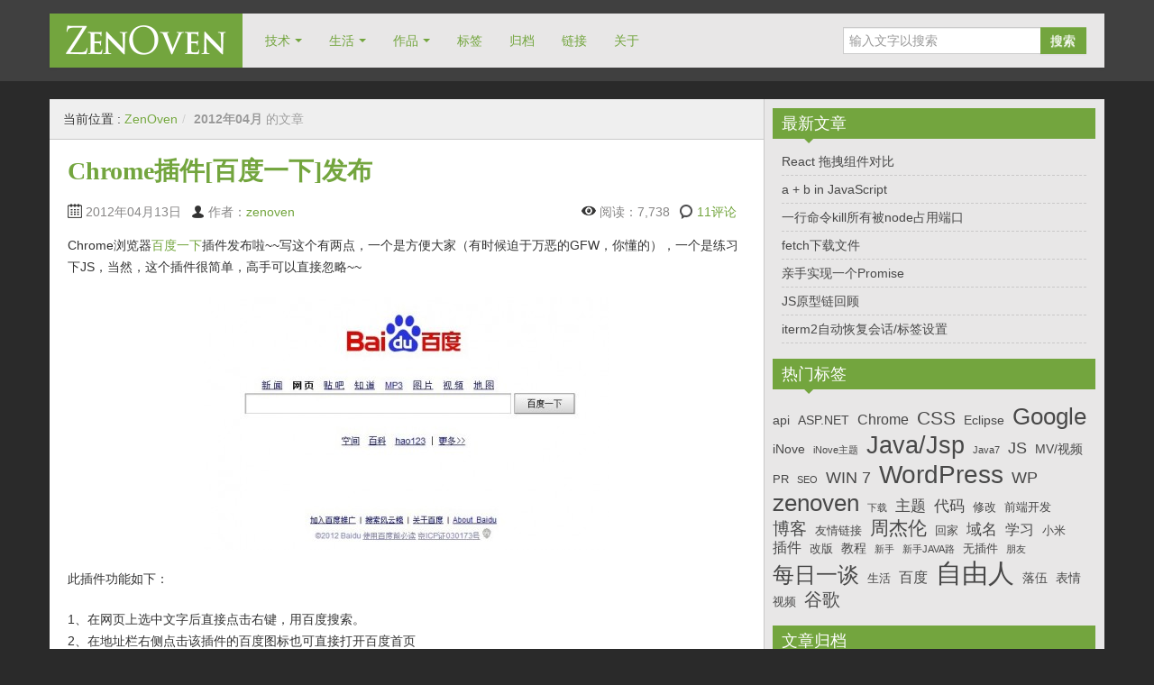

--- FILE ---
content_type: text/html; charset=UTF-8
request_url: https://www.zenoven.com/2012/04
body_size: 11657
content:
<!DOCTYPE html>
<!--[if IE 8]>
<html class="ie ie8" dir="ltr" lang="zh-Hans" prefix="og: https://ogp.me/ns#">
<![endif]-->
<!--[if !(IE 8)  ]><!-->
<html dir="ltr" lang="zh-Hans" prefix="og: https://ogp.me/ns#">
<!--<![endif]-->
<head>
<meta charset="UTF-8" />
<title>4 月, 2012 | ZenOven</title>
<meta name="viewport" content="width=device-width, initial-scale=1.0, maximum-scale=1.0, user-scalable=no">
<meta name="HandheldFriendly" content="true" />
<meta http-equiv="imagetoolbar" content="no" />
<meta name="format-detection" content="telephone=no" />
<link rel="profile" href="http://gmpg.org/xfn/11" />
<link rel="pingback" href="https://www.zenoven.com/xmlrpc.php" />

		<!-- All in One SEO 4.9.3 - aioseo.com -->
	<meta name="robots" content="noindex, max-image-preview:large" />
	<link rel="canonical" href="https://www.zenoven.com/2012/04" />
	<meta name="generator" content="All in One SEO (AIOSEO) 4.9.3" />
		<script type="application/ld+json" class="aioseo-schema">
			{"@context":"https:\/\/schema.org","@graph":[{"@type":"BreadcrumbList","@id":"https:\/\/www.zenoven.com\/2012\/04#breadcrumblist","itemListElement":[{"@type":"ListItem","@id":"https:\/\/www.zenoven.com#listItem","position":1,"name":"\u4e3b\u9801","item":"https:\/\/www.zenoven.com","nextItem":{"@type":"ListItem","@id":"https:\/\/www.zenoven.com\/2012#listItem","name":2012}},{"@type":"ListItem","@id":"https:\/\/www.zenoven.com\/2012#listItem","position":2,"name":2012,"item":"https:\/\/www.zenoven.com\/2012","nextItem":{"@type":"ListItem","@id":"https:\/\/www.zenoven.com\/2012\/04#listItem","name":"04"},"previousItem":{"@type":"ListItem","@id":"https:\/\/www.zenoven.com#listItem","name":"\u4e3b\u9801"}},{"@type":"ListItem","@id":"https:\/\/www.zenoven.com\/2012\/04#listItem","position":3,"name":"04","previousItem":{"@type":"ListItem","@id":"https:\/\/www.zenoven.com\/2012#listItem","name":2012}}]},{"@type":"CollectionPage","@id":"https:\/\/www.zenoven.com\/2012\/04#collectionpage","url":"https:\/\/www.zenoven.com\/2012\/04","name":"4 \u6708, 2012 | ZenOven","inLanguage":"zh-CN","isPartOf":{"@id":"https:\/\/www.zenoven.com\/#website"},"breadcrumb":{"@id":"https:\/\/www.zenoven.com\/2012\/04#breadcrumblist"}},{"@type":"Organization","@id":"https:\/\/www.zenoven.com\/#organization","name":"ZenOven","description":"\u81ea\u7531\u4eba\u535a\u5ba2","url":"https:\/\/www.zenoven.com\/"},{"@type":"WebSite","@id":"https:\/\/www.zenoven.com\/#website","url":"https:\/\/www.zenoven.com\/","name":"ZenOven","description":"\u81ea\u7531\u4eba\u535a\u5ba2","inLanguage":"zh-CN","publisher":{"@id":"https:\/\/www.zenoven.com\/#organization"}}]}
		</script>
		<!-- All in One SEO -->

<link rel='dns-prefetch' href='//www.zenoven.com' />
<link rel="alternate" type="application/rss+xml" title="ZenOven &raquo; Feed" href="https://www.zenoven.com/feed" />
<link rel="alternate" type="application/rss+xml" title="ZenOven &raquo; 评论 Feed" href="https://www.zenoven.com/comments/feed" />
<style id='wp-img-auto-sizes-contain-inline-css' type='text/css'>
img:is([sizes=auto i],[sizes^="auto," i]){contain-intrinsic-size:3000px 1500px}
/*# sourceURL=wp-img-auto-sizes-contain-inline-css */
</style>
<style id='wp-emoji-styles-inline-css' type='text/css'>

	img.wp-smiley, img.emoji {
		display: inline !important;
		border: none !important;
		box-shadow: none !important;
		height: 1em !important;
		width: 1em !important;
		margin: 0 0.07em !important;
		vertical-align: -0.1em !important;
		background: none !important;
		padding: 0 !important;
	}
/*# sourceURL=wp-emoji-styles-inline-css */
</style>
<link rel='stylesheet' id='wp-block-library-css' href='https://www.zenoven.com/wp-includes/css/dist/block-library/style.min.css?ver=6.9' type='text/css' media='all' />
<style id='global-styles-inline-css' type='text/css'>
:root{--wp--preset--aspect-ratio--square: 1;--wp--preset--aspect-ratio--4-3: 4/3;--wp--preset--aspect-ratio--3-4: 3/4;--wp--preset--aspect-ratio--3-2: 3/2;--wp--preset--aspect-ratio--2-3: 2/3;--wp--preset--aspect-ratio--16-9: 16/9;--wp--preset--aspect-ratio--9-16: 9/16;--wp--preset--color--black: #000000;--wp--preset--color--cyan-bluish-gray: #abb8c3;--wp--preset--color--white: #ffffff;--wp--preset--color--pale-pink: #f78da7;--wp--preset--color--vivid-red: #cf2e2e;--wp--preset--color--luminous-vivid-orange: #ff6900;--wp--preset--color--luminous-vivid-amber: #fcb900;--wp--preset--color--light-green-cyan: #7bdcb5;--wp--preset--color--vivid-green-cyan: #00d084;--wp--preset--color--pale-cyan-blue: #8ed1fc;--wp--preset--color--vivid-cyan-blue: #0693e3;--wp--preset--color--vivid-purple: #9b51e0;--wp--preset--gradient--vivid-cyan-blue-to-vivid-purple: linear-gradient(135deg,rgb(6,147,227) 0%,rgb(155,81,224) 100%);--wp--preset--gradient--light-green-cyan-to-vivid-green-cyan: linear-gradient(135deg,rgb(122,220,180) 0%,rgb(0,208,130) 100%);--wp--preset--gradient--luminous-vivid-amber-to-luminous-vivid-orange: linear-gradient(135deg,rgb(252,185,0) 0%,rgb(255,105,0) 100%);--wp--preset--gradient--luminous-vivid-orange-to-vivid-red: linear-gradient(135deg,rgb(255,105,0) 0%,rgb(207,46,46) 100%);--wp--preset--gradient--very-light-gray-to-cyan-bluish-gray: linear-gradient(135deg,rgb(238,238,238) 0%,rgb(169,184,195) 100%);--wp--preset--gradient--cool-to-warm-spectrum: linear-gradient(135deg,rgb(74,234,220) 0%,rgb(151,120,209) 20%,rgb(207,42,186) 40%,rgb(238,44,130) 60%,rgb(251,105,98) 80%,rgb(254,248,76) 100%);--wp--preset--gradient--blush-light-purple: linear-gradient(135deg,rgb(255,206,236) 0%,rgb(152,150,240) 100%);--wp--preset--gradient--blush-bordeaux: linear-gradient(135deg,rgb(254,205,165) 0%,rgb(254,45,45) 50%,rgb(107,0,62) 100%);--wp--preset--gradient--luminous-dusk: linear-gradient(135deg,rgb(255,203,112) 0%,rgb(199,81,192) 50%,rgb(65,88,208) 100%);--wp--preset--gradient--pale-ocean: linear-gradient(135deg,rgb(255,245,203) 0%,rgb(182,227,212) 50%,rgb(51,167,181) 100%);--wp--preset--gradient--electric-grass: linear-gradient(135deg,rgb(202,248,128) 0%,rgb(113,206,126) 100%);--wp--preset--gradient--midnight: linear-gradient(135deg,rgb(2,3,129) 0%,rgb(40,116,252) 100%);--wp--preset--font-size--small: 13px;--wp--preset--font-size--medium: 20px;--wp--preset--font-size--large: 36px;--wp--preset--font-size--x-large: 42px;--wp--preset--spacing--20: 0.44rem;--wp--preset--spacing--30: 0.67rem;--wp--preset--spacing--40: 1rem;--wp--preset--spacing--50: 1.5rem;--wp--preset--spacing--60: 2.25rem;--wp--preset--spacing--70: 3.38rem;--wp--preset--spacing--80: 5.06rem;--wp--preset--shadow--natural: 6px 6px 9px rgba(0, 0, 0, 0.2);--wp--preset--shadow--deep: 12px 12px 50px rgba(0, 0, 0, 0.4);--wp--preset--shadow--sharp: 6px 6px 0px rgba(0, 0, 0, 0.2);--wp--preset--shadow--outlined: 6px 6px 0px -3px rgb(255, 255, 255), 6px 6px rgb(0, 0, 0);--wp--preset--shadow--crisp: 6px 6px 0px rgb(0, 0, 0);}:where(.is-layout-flex){gap: 0.5em;}:where(.is-layout-grid){gap: 0.5em;}body .is-layout-flex{display: flex;}.is-layout-flex{flex-wrap: wrap;align-items: center;}.is-layout-flex > :is(*, div){margin: 0;}body .is-layout-grid{display: grid;}.is-layout-grid > :is(*, div){margin: 0;}:where(.wp-block-columns.is-layout-flex){gap: 2em;}:where(.wp-block-columns.is-layout-grid){gap: 2em;}:where(.wp-block-post-template.is-layout-flex){gap: 1.25em;}:where(.wp-block-post-template.is-layout-grid){gap: 1.25em;}.has-black-color{color: var(--wp--preset--color--black) !important;}.has-cyan-bluish-gray-color{color: var(--wp--preset--color--cyan-bluish-gray) !important;}.has-white-color{color: var(--wp--preset--color--white) !important;}.has-pale-pink-color{color: var(--wp--preset--color--pale-pink) !important;}.has-vivid-red-color{color: var(--wp--preset--color--vivid-red) !important;}.has-luminous-vivid-orange-color{color: var(--wp--preset--color--luminous-vivid-orange) !important;}.has-luminous-vivid-amber-color{color: var(--wp--preset--color--luminous-vivid-amber) !important;}.has-light-green-cyan-color{color: var(--wp--preset--color--light-green-cyan) !important;}.has-vivid-green-cyan-color{color: var(--wp--preset--color--vivid-green-cyan) !important;}.has-pale-cyan-blue-color{color: var(--wp--preset--color--pale-cyan-blue) !important;}.has-vivid-cyan-blue-color{color: var(--wp--preset--color--vivid-cyan-blue) !important;}.has-vivid-purple-color{color: var(--wp--preset--color--vivid-purple) !important;}.has-black-background-color{background-color: var(--wp--preset--color--black) !important;}.has-cyan-bluish-gray-background-color{background-color: var(--wp--preset--color--cyan-bluish-gray) !important;}.has-white-background-color{background-color: var(--wp--preset--color--white) !important;}.has-pale-pink-background-color{background-color: var(--wp--preset--color--pale-pink) !important;}.has-vivid-red-background-color{background-color: var(--wp--preset--color--vivid-red) !important;}.has-luminous-vivid-orange-background-color{background-color: var(--wp--preset--color--luminous-vivid-orange) !important;}.has-luminous-vivid-amber-background-color{background-color: var(--wp--preset--color--luminous-vivid-amber) !important;}.has-light-green-cyan-background-color{background-color: var(--wp--preset--color--light-green-cyan) !important;}.has-vivid-green-cyan-background-color{background-color: var(--wp--preset--color--vivid-green-cyan) !important;}.has-pale-cyan-blue-background-color{background-color: var(--wp--preset--color--pale-cyan-blue) !important;}.has-vivid-cyan-blue-background-color{background-color: var(--wp--preset--color--vivid-cyan-blue) !important;}.has-vivid-purple-background-color{background-color: var(--wp--preset--color--vivid-purple) !important;}.has-black-border-color{border-color: var(--wp--preset--color--black) !important;}.has-cyan-bluish-gray-border-color{border-color: var(--wp--preset--color--cyan-bluish-gray) !important;}.has-white-border-color{border-color: var(--wp--preset--color--white) !important;}.has-pale-pink-border-color{border-color: var(--wp--preset--color--pale-pink) !important;}.has-vivid-red-border-color{border-color: var(--wp--preset--color--vivid-red) !important;}.has-luminous-vivid-orange-border-color{border-color: var(--wp--preset--color--luminous-vivid-orange) !important;}.has-luminous-vivid-amber-border-color{border-color: var(--wp--preset--color--luminous-vivid-amber) !important;}.has-light-green-cyan-border-color{border-color: var(--wp--preset--color--light-green-cyan) !important;}.has-vivid-green-cyan-border-color{border-color: var(--wp--preset--color--vivid-green-cyan) !important;}.has-pale-cyan-blue-border-color{border-color: var(--wp--preset--color--pale-cyan-blue) !important;}.has-vivid-cyan-blue-border-color{border-color: var(--wp--preset--color--vivid-cyan-blue) !important;}.has-vivid-purple-border-color{border-color: var(--wp--preset--color--vivid-purple) !important;}.has-vivid-cyan-blue-to-vivid-purple-gradient-background{background: var(--wp--preset--gradient--vivid-cyan-blue-to-vivid-purple) !important;}.has-light-green-cyan-to-vivid-green-cyan-gradient-background{background: var(--wp--preset--gradient--light-green-cyan-to-vivid-green-cyan) !important;}.has-luminous-vivid-amber-to-luminous-vivid-orange-gradient-background{background: var(--wp--preset--gradient--luminous-vivid-amber-to-luminous-vivid-orange) !important;}.has-luminous-vivid-orange-to-vivid-red-gradient-background{background: var(--wp--preset--gradient--luminous-vivid-orange-to-vivid-red) !important;}.has-very-light-gray-to-cyan-bluish-gray-gradient-background{background: var(--wp--preset--gradient--very-light-gray-to-cyan-bluish-gray) !important;}.has-cool-to-warm-spectrum-gradient-background{background: var(--wp--preset--gradient--cool-to-warm-spectrum) !important;}.has-blush-light-purple-gradient-background{background: var(--wp--preset--gradient--blush-light-purple) !important;}.has-blush-bordeaux-gradient-background{background: var(--wp--preset--gradient--blush-bordeaux) !important;}.has-luminous-dusk-gradient-background{background: var(--wp--preset--gradient--luminous-dusk) !important;}.has-pale-ocean-gradient-background{background: var(--wp--preset--gradient--pale-ocean) !important;}.has-electric-grass-gradient-background{background: var(--wp--preset--gradient--electric-grass) !important;}.has-midnight-gradient-background{background: var(--wp--preset--gradient--midnight) !important;}.has-small-font-size{font-size: var(--wp--preset--font-size--small) !important;}.has-medium-font-size{font-size: var(--wp--preset--font-size--medium) !important;}.has-large-font-size{font-size: var(--wp--preset--font-size--large) !important;}.has-x-large-font-size{font-size: var(--wp--preset--font-size--x-large) !important;}
/*# sourceURL=global-styles-inline-css */
</style>

<style id='classic-theme-styles-inline-css' type='text/css'>
/*! This file is auto-generated */
.wp-block-button__link{color:#fff;background-color:#32373c;border-radius:9999px;box-shadow:none;text-decoration:none;padding:calc(.667em + 2px) calc(1.333em + 2px);font-size:1.125em}.wp-block-file__button{background:#32373c;color:#fff;text-decoration:none}
/*# sourceURL=/wp-includes/css/classic-themes.min.css */
</style>
<link rel='stylesheet' id='stcr-font-awesome-css' href='https://www.zenoven.com/wp-content/plugins/subscribe-to-comments-reloaded/includes/css/font-awesome.min.css?ver=6.9' type='text/css' media='all' />
<link rel='stylesheet' id='stcr-style-css' href='https://www.zenoven.com/wp-content/plugins/subscribe-to-comments-reloaded/includes/css/stcr-style.css?ver=6.9' type='text/css' media='all' />
<link rel='stylesheet' id='bootstrap-css' href='https://www.zenoven.com/wp-content/themes/zalive/css/bootstrap.min.css?ver=6.9' type='text/css' media='all' />
<link rel='stylesheet' id='bootstrap-responsive-css' href='https://www.zenoven.com/wp-content/themes/zalive/css/bootstrap-responsive.min.css?ver=6.9' type='text/css' media='all' />
<link rel='stylesheet' id='zAlive-style-css' href='https://www.zenoven.com/wp-content/themes/zalive/style.css?ver=6.9' type='text/css' media='all' />
<link rel='stylesheet' id='zAlive-wp-pagenavi-style-css' href='https://www.zenoven.com/wp-content/themes/zalive/css/zAlive_wp_pagenavi.css?ver=6.9' type='text/css' media='all' />
<link rel='stylesheet' id='ecae-frontend-css' href='https://www.zenoven.com/wp-content/plugins/easy-custom-auto-excerpt/assets/style-frontend.css?ver=2.5.0' type='text/css' media='all' />
<link rel='stylesheet' id='ecae-buttonskin-none-css' href='https://www.zenoven.com/wp-content/plugins/easy-custom-auto-excerpt/buttons/ecae-buttonskin-none.css?ver=2.5.0' type='text/css' media='all' />
<script type="text/javascript" src="https://www.zenoven.com/wp-includes/js/jquery/jquery.min.js?ver=3.7.1" id="jquery-core-js"></script>
<script type="text/javascript" src="https://www.zenoven.com/wp-includes/js/jquery/jquery-migrate.min.js?ver=3.4.1" id="jquery-migrate-js"></script>
<link rel="https://api.w.org/" href="https://www.zenoven.com/wp-json/" /><link rel="EditURI" type="application/rsd+xml" title="RSD" href="https://www.zenoven.com/xmlrpc.php?rsd" />
<meta name="generator" content="WordPress 6.9" />
<!-- zAlive Custom CSS Style Begin -->
<style type="text/css" media="screen">
.navbar .brand{padding:13px 18px 14px;}
.navbar .brand a{display:block;background:url(http://www.zenoven.com/logo.png) no-repeat;-webkit-background-size:178px auto;-moz-background-size:178px auto;background-size:178px auto;text-indent:-999px;width:178px;height:33px;}
#text-4 .textwidget{padding:0;border:0;background:transparent;}
.jiathis_style{float:left;margin-right:20px;}
.entry-content .ratingblock{margin-bottom:10px;}
.gdsrcacheloader{border:0;}
.gdsrcacheloader br{display:none;}
.gdsrcacheloader strong{font-weight:normal;margin-right:5px;font-size:11px;}
.gdsrcacheloader em{font-style:normal;}
.entry-content .gdsrcacheloader strong{display:none;}
.gdsrclsmall{width:auto;background: url(http://www.zenoven.com/wp-content/2013/09/loading-fb.gif) no-repeat left;padding-left:20px;}
#text-5.widget_text .textwidget{padding:0;background:transparent;border:0;}
</style>
<!-- zAlive Custom CSS Style End -->
</head>
<body class="archive date wp-theme-zalive">
  <div id="header">
    <div class="navbar container">
      <div class="navbar-inner">
        				<div class="brand">
          <a href="https://www.zenoven.com/" title="ZenOven" rel="home">ZenOven</a>
        </div>
                <ul class="nav">
          <li id="menu-item-1667" class="menu-item menu-item-type-taxonomy menu-item-object-category menu-item-has-children menu-item-1667"><a href="https://www.zenoven.com/category/technology">技术</a>
<ul class="sub-menu">
	<li id="menu-item-1671" class="menu-item menu-item-type-taxonomy menu-item-object-category menu-item-1671"><a href="https://www.zenoven.com/category/technology/css">CSS</a></li>
	<li id="menu-item-1697" class="menu-item menu-item-type-taxonomy menu-item-object-category menu-item-1697"><a href="https://www.zenoven.com/category/technology/js">JS</a></li>
	<li id="menu-item-1698" class="menu-item menu-item-type-taxonomy menu-item-object-category menu-item-1698"><a href="https://www.zenoven.com/category/technology/wordpress-technology">WordPress</a></li>
	<li id="menu-item-1668" class="menu-item menu-item-type-taxonomy menu-item-object-category menu-item-1668"><a href="https://www.zenoven.com/category/technology/news">业界新闻</a></li>
	<li id="menu-item-1669" class="menu-item menu-item-type-taxonomy menu-item-object-category menu-item-1669"><a href="https://www.zenoven.com/category/technology/experi">建站经验</a></li>
	<li id="menu-item-1699" class="menu-item menu-item-type-taxonomy menu-item-object-category menu-item-1699"><a href="https://www.zenoven.com/category/technology/useful">实用技巧</a></li>
</ul>
</li>
<li id="menu-item-1664" class="menu-item menu-item-type-taxonomy menu-item-object-category menu-item-has-children menu-item-1664"><a href="https://www.zenoven.com/category/life">生活</a>
<ul class="sub-menu">
	<li id="menu-item-1665" class="menu-item menu-item-type-taxonomy menu-item-object-category menu-item-1665"><a href="https://www.zenoven.com/category/life/other">杂记</a></li>
	<li id="menu-item-1666" class="menu-item menu-item-type-taxonomy menu-item-object-category menu-item-1666"><a href="https://www.zenoven.com/category/life/record">本站记实</a></li>
	<li id="menu-item-1701" class="menu-item menu-item-type-taxonomy menu-item-object-category menu-item-1701"><a href="https://www.zenoven.com/category/life/mv">MV/视频</a></li>
	<li id="menu-item-1704" class="menu-item menu-item-type-taxonomy menu-item-object-category menu-item-1704"><a href="https://www.zenoven.com/category/life/music">音乐世界</a></li>
	<li id="menu-item-1703" class="menu-item menu-item-type-taxonomy menu-item-object-category menu-item-1703"><a href="https://www.zenoven.com/category/life/joke">开心一笑</a></li>
	<li id="menu-item-1702" class="menu-item menu-item-type-taxonomy menu-item-object-category menu-item-1702"><a href="https://www.zenoven.com/category/life/entertainment">娱乐周边</a></li>
</ul>
</li>
<li id="menu-item-1743" class="menu-item menu-item-type-custom menu-item-object-custom menu-item-home menu-item-has-children menu-item-1743"><a href="http://www.zenoven.com">作品</a>
<ul class="sub-menu">
	<li id="menu-item-1744" class="menu-item menu-item-type-post_type menu-item-object-page menu-item-1744"><a href="https://www.zenoven.com/themes">WordPress主题</a></li>
	<li id="menu-item-1768" class="menu-item menu-item-type-post_type menu-item-object-page menu-item-1768"><a href="https://www.zenoven.com/chrome-extensions">Chrome插件</a></li>
</ul>
</li>
<li id="menu-item-1656" class="menu-item menu-item-type-post_type menu-item-object-page menu-item-1656"><a href="https://www.zenoven.com/tags">标签</a></li>
<li id="menu-item-1658" class="menu-item menu-item-type-post_type menu-item-object-page menu-item-1658"><a href="https://www.zenoven.com/archive">归档</a></li>
<li id="menu-item-1659" class="menu-item menu-item-type-post_type menu-item-object-page menu-item-1659"><a href="https://www.zenoven.com/links">链接</a></li>
<li id="menu-item-1660" class="menu-item menu-item-type-post_type menu-item-object-page menu-item-1660"><a href="https://www.zenoven.com/about">关于</a></li>
        </ul>
              <form class="pull-right input-append" id="searchbox" method="get" action="https://www.zenoven.com/">
          <input name="s" id="s" type="text" placeholder="输入文字以搜索">
          <button type="submit" class="btn">搜索</button>
        </form>
            </div>
    </div>
      <div id="site-description" class="tagline tagline-hidden container visible-desktop">
      <p>自由人博客</p>
    </div>
    </div>
    <div id="content" class="container ">
    <div class="content-two-columns clearfix">        <div id="main">
      <ul class="breadcrumb"><li>当前位置&nbsp;:&nbsp;</li><li><a href="https://www.zenoven.com/">ZenOven</a></li><li class="active"> <span class="divider">/</span> <strong> 2012年04月 </strong> 的文章</li></ul>            <ul class="articles clearfix">
        <li id="post-1610" class="article post-1610 post type-post status-publish format-standard hentry category-js category-technology tag-chrome tag-280 tag-775"> 
	
  <h3 class="entry-title"><a href="https://www.zenoven.com/technology/js/2012041610.html" title="Chrome插件[百度一下]发布">Chrome插件[百度一下]发布</a></h3>
          
        <div class="entry-meta entry-meta-primary  clearfix">
          <span class="info-date info-icon entry-date date updated">2012年04月13日</span>
          <span class="info-author info-icon visible-desktop vcard author"><cite class="fn">作者：<a href="http://www.zenoven.com" title="访问 zenoven 的站点" rel="author external">zenoven</a></cite></span>
          <div class="pull-right">
            <span class="info-view info-icon">阅读：7,738</span>            <span class="info-comment info-icon visible-desktop">
              <a href="https://www.zenoven.com/technology/js/2012041610.html#comments" class="comments-link" >11评论</a>            </span>
          </div>
        </div>  <div class="entry-content clearfix">
        
    <!-- Begin :: Generated by Easy Custom Auto Excerpt --><div class="ecae" style=""><p>Chrome浏览器<a title="百度一下Chrome插件" href="https://chrome.google.com/webstore/detail/naldpfikfgfkciolocmfdjbcdjdhfghi" target="_blank">百度一下</a>插件发布啦~~写这个有两点，一个是方便大家（有时候迫于万恶的GFW，你懂的），一个是练习下JS，当然，这个插件很简单，高手可以直接忽略~~</p>
<p><a href="https://chrome.google.com/webstore/detail/naldpfikfgfkciolocmfdjbcdjdhfghi"><img fetchpriority="high" decoding="async" class="aligncenter size-medium wp-image-1611" title="640-400" alt="百度一下Chrome插件" src="http://www.zenoven.com/wp-content/2012/04/640-400-450x281.jpg" width="450" height="281" srcset="https://www.zenoven.com/wp-content/2012/04/640-400-450x281.jpg 450w, https://www.zenoven.com/wp-content/2012/04/640-400-150x93.jpg 150w, https://www.zenoven.com/wp-content/2012/04/640-400-600x375.jpg 600w, https://www.zenoven.com/wp-content/2012/04/640-400.jpg 640w" sizes="(max-width: 450px) 100vw, 450px" /></a></p>
<p>此插件功能如下：</p>

<p>1&#12289;&#22312;&#32593;&#39029;&#19978;&#36873;&#20013;&#25991;&#23383;&#21518;&#30452;&#25509;&#28857;&#20987;&#21491;&#38190;&#65292;&#29992;&#30334;&#24230;&#25628;&#32034;&#12290;<br>
2&#12289;&#22312;&#22320;&#22336;&#26639;&#21491;&#20391;&#28857;&#20987;&#35813;&#25554;&#20214;&#30340;&#30334;&#24230;&#22270;&#26631;&#20063;&#21487;&#30452;&#25509;&#25171;&#24320;&#30334;&#24230;&#39318;&#39029;<br><span class="ecae-button ecae-buttonskin-none" style="text-align:right" >  <a class="ecae-link" href="https://www.zenoven.com/technology/js/2012041610.html"><span>更多...</span></a></span></p>
</div><!-- End :: Generated by Easy Custom Auto Excerpt -->  </div>
</li>      </ul>
                              </div>
      
  <div id="sidebar" class="visible-desktop">
  
		<div id="recent-posts-3" class="widget widget_recent_entries">
		<h3 class="widget-title widget_primary_title">最新文章<b class="caret"></b></h3>
		<ul>
											<li>
					<a href="https://www.zenoven.com/technology/js/2018122148.html">React 拖拽组件对比</a>
									</li>
											<li>
					<a href="https://www.zenoven.com/technology/js/2018052136.html">a + b in JavaScript</a>
									</li>
											<li>
					<a href="https://www.zenoven.com/technology/2018052134.html">一行命令kill所有被node占用端口</a>
									</li>
											<li>
					<a href="https://www.zenoven.com/technology/js/2018042131.html">fetch下载文件</a>
									</li>
											<li>
					<a href="https://www.zenoven.com/technology/js/2018022122.html">亲手实现一个Promise</a>
									</li>
											<li>
					<a href="https://www.zenoven.com/technology/js/2017092116.html">JS原型链回顾</a>
									</li>
											<li>
					<a href="https://www.zenoven.com/technology/useful/2015122064.html">iterm2自动恢复会话/标签设置</a>
									</li>
					</ul>

		</div><div id="tag_cloud-3" class="widget widget_tag_cloud"><h3 class="widget-title widget_primary_title">热门标签<b class="caret"></b></h3><div class="tagcloud"><a href="https://www.zenoven.com/tag/api" class="tag-cloud-link tag-link-10 tag-link-position-1" style="font-size: 10.863636363636pt;" aria-label="api (5 项)">api</a>
<a href="https://www.zenoven.com/tag/asp-net" class="tag-cloud-link tag-link-469 tag-link-position-2" style="font-size: 10.863636363636pt;" aria-label="ASP.NET (5 项)">ASP.NET</a>
<a href="https://www.zenoven.com/tag/chrome" class="tag-cloud-link tag-link-532 tag-link-position-3" style="font-size: 11.977272727273pt;" aria-label="Chrome (6 项)">Chrome</a>
<a href="https://www.zenoven.com/tag/css" class="tag-cloud-link tag-link-861 tag-link-position-4" style="font-size: 16.113636363636pt;" aria-label="CSS (12 项)">CSS</a>
<a href="https://www.zenoven.com/tag/eclipse" class="tag-cloud-link tag-link-53 tag-link-position-5" style="font-size: 10.863636363636pt;" aria-label="Eclipse (5 项)">Eclipse</a>
<a href="https://www.zenoven.com/tag/google" class="tag-cloud-link tag-link-59 tag-link-position-6" style="font-size: 19.454545454545pt;" aria-label="Google (20 项)">Google</a>
<a href="https://www.zenoven.com/tag/inove" class="tag-cloud-link tag-link-37 tag-link-position-7" style="font-size: 10.863636363636pt;" aria-label="iNove (5 项)">iNove</a>
<a href="https://www.zenoven.com/tag/inove%e4%b8%bb%e9%a2%98" class="tag-cloud-link tag-link-108 tag-link-position-8" style="font-size: 8pt;" aria-label="iNove主题 (3 项)">iNove主题</a>
<a href="https://www.zenoven.com/tag/java" class="tag-cloud-link tag-link-859 tag-link-position-9" style="font-size: 20.409090909091pt;" aria-label="Java/Jsp (23 项)">Java/Jsp</a>
<a href="https://www.zenoven.com/tag/java7" class="tag-cloud-link tag-link-72 tag-link-position-10" style="font-size: 8pt;" aria-label="Java7 (3 项)">Java7</a>
<a href="https://www.zenoven.com/tag/js" class="tag-cloud-link tag-link-869 tag-link-position-11" style="font-size: 13.568181818182pt;" aria-label="JS (8 项)">JS</a>
<a href="https://www.zenoven.com/tag/mv" class="tag-cloud-link tag-link-868 tag-link-position-12" style="font-size: 10.863636363636pt;" aria-label="MV/视频 (5 项)">MV/视频</a>
<a href="https://www.zenoven.com/tag/pr" class="tag-cloud-link tag-link-93 tag-link-position-13" style="font-size: 9.5909090909091pt;" aria-label="PR (4 项)">PR</a>
<a href="https://www.zenoven.com/tag/seo" class="tag-cloud-link tag-link-867 tag-link-position-14" style="font-size: 8pt;" aria-label="SEO (3 项)">SEO</a>
<a href="https://www.zenoven.com/tag/win7" class="tag-cloud-link tag-link-863 tag-link-position-15" style="font-size: 13.568181818182pt;" aria-label="WIN 7 (8 项)">WIN 7</a>
<a href="https://www.zenoven.com/tag/wordpress" class="tag-cloud-link tag-link-35 tag-link-position-16" style="font-size: 20.886363636364pt;" aria-label="WordPress (25 项)">WordPress</a>
<a href="https://www.zenoven.com/tag/wp" class="tag-cloud-link tag-link-144 tag-link-position-17" style="font-size: 13.568181818182pt;" aria-label="WP (8 项)">WP</a>
<a href="https://www.zenoven.com/tag/zenoven" class="tag-cloud-link tag-link-64 tag-link-position-18" style="font-size: 19.136363636364pt;" aria-label="zenoven (19 项)">zenoven</a>
<a href="https://www.zenoven.com/tag/%e4%b8%8b%e8%bd%bd" class="tag-cloud-link tag-link-18 tag-link-position-19" style="font-size: 8pt;" aria-label="下载 (3 项)">下载</a>
<a href="https://www.zenoven.com/tag/%e4%b8%bb%e9%a2%98" class="tag-cloud-link tag-link-178 tag-link-position-20" style="font-size: 12.772727272727pt;" aria-label="主题 (7 项)">主题</a>
<a href="https://www.zenoven.com/tag/%e4%bb%a3%e7%a0%81" class="tag-cloud-link tag-link-131 tag-link-position-21" style="font-size: 12.772727272727pt;" aria-label="代码 (7 项)">代码</a>
<a href="https://www.zenoven.com/tag/%e4%bf%ae%e6%94%b9" class="tag-cloud-link tag-link-196 tag-link-position-22" style="font-size: 9.5909090909091pt;" aria-label="修改 (4 项)">修改</a>
<a href="https://www.zenoven.com/tag/front-end-development" class="tag-cloud-link tag-link-866 tag-link-position-23" style="font-size: 9.5909090909091pt;" aria-label="前端开发 (4 项)">前端开发</a>
<a href="https://www.zenoven.com/tag/%e5%8d%9a%e5%ae%a2" class="tag-cloud-link tag-link-577 tag-link-position-24" style="font-size: 14.363636363636pt;" aria-label="博客 (9 项)">博客</a>
<a href="https://www.zenoven.com/tag/friendlink" class="tag-cloud-link tag-link-862 tag-link-position-25" style="font-size: 9.5909090909091pt;" aria-label="友情链接 (4 项)">友情链接</a>
<a href="https://www.zenoven.com/tag/%e5%91%a8%e6%9d%b0%e4%bc%a6" class="tag-cloud-link tag-link-90 tag-link-position-26" style="font-size: 15.636363636364pt;" aria-label="周杰伦 (11 项)">周杰伦</a>
<a href="https://www.zenoven.com/tag/%e5%9b%9e%e5%ae%b6" class="tag-cloud-link tag-link-399 tag-link-position-27" style="font-size: 9.5909090909091pt;" aria-label="回家 (4 项)">回家</a>
<a href="https://www.zenoven.com/tag/%e5%9f%9f%e5%90%8d" class="tag-cloud-link tag-link-97 tag-link-position-28" style="font-size: 12.772727272727pt;" aria-label="域名 (7 项)">域名</a>
<a href="https://www.zenoven.com/tag/%e5%ad%a6%e4%b9%a0" class="tag-cloud-link tag-link-14 tag-link-position-29" style="font-size: 11.977272727273pt;" aria-label="学习 (6 项)">学习</a>
<a href="https://www.zenoven.com/tag/%e5%b0%8f%e7%b1%b3" class="tag-cloud-link tag-link-759 tag-link-position-30" style="font-size: 9.5909090909091pt;" aria-label="小米 (4 项)">小米</a>
<a href="https://www.zenoven.com/tag/%e6%8f%92%e4%bb%b6" class="tag-cloud-link tag-link-280 tag-link-position-31" style="font-size: 11.977272727273pt;" aria-label="插件 (6 项)">插件</a>
<a href="https://www.zenoven.com/tag/%e6%94%b9%e7%89%88" class="tag-cloud-link tag-link-28 tag-link-position-32" style="font-size: 9.5909090909091pt;" aria-label="改版 (4 项)">改版</a>
<a href="https://www.zenoven.com/tag/%e6%95%99%e7%a8%8b" class="tag-cloud-link tag-link-51 tag-link-position-33" style="font-size: 10.863636363636pt;" aria-label="教程 (5 项)">教程</a>
<a href="https://www.zenoven.com/tag/%e6%96%b0%e6%89%8b" class="tag-cloud-link tag-link-30 tag-link-position-34" style="font-size: 8pt;" aria-label="新手 (3 项)">新手</a>
<a href="https://www.zenoven.com/tag/%e6%96%b0%e6%89%8bjava%e8%b7%af" class="tag-cloud-link tag-link-52 tag-link-position-35" style="font-size: 8pt;" aria-label="新手JAVA路 (3 项)">新手JAVA路</a>
<a href="https://www.zenoven.com/tag/%e6%97%a0%e6%8f%92%e4%bb%b6" class="tag-cloud-link tag-link-213 tag-link-position-36" style="font-size: 9.5909090909091pt;" aria-label="无插件 (4 项)">无插件</a>
<a href="https://www.zenoven.com/tag/%e6%9c%8b%e5%8f%8b" class="tag-cloud-link tag-link-33 tag-link-position-37" style="font-size: 8pt;" aria-label="朋友 (3 项)">朋友</a>
<a href="https://www.zenoven.com/tag/talk" class="tag-cloud-link tag-link-871 tag-link-position-38" style="font-size: 18.022727272727pt;" aria-label="每日一谈 (16 项)">每日一谈</a>
<a href="https://www.zenoven.com/tag/life" class="tag-cloud-link tag-link-870 tag-link-position-39" style="font-size: 9.5909090909091pt;" aria-label="生活 (4 项)">生活</a>
<a href="https://www.zenoven.com/tag/%e7%99%be%e5%ba%a6" class="tag-cloud-link tag-link-58 tag-link-position-40" style="font-size: 11.977272727273pt;" aria-label="百度 (6 项)">百度</a>
<a href="https://www.zenoven.com/tag/%e8%87%aa%e7%94%b1%e4%ba%ba" class="tag-cloud-link tag-link-182 tag-link-position-41" style="font-size: 22pt;" aria-label="自由人 (29 项)">自由人</a>
<a href="https://www.zenoven.com/tag/%e8%90%bd%e4%bc%8d" class="tag-cloud-link tag-link-60 tag-link-position-42" style="font-size: 10.863636363636pt;" aria-label="落伍 (5 项)">落伍</a>
<a href="https://www.zenoven.com/tag/%e8%a1%a8%e6%83%85" class="tag-cloud-link tag-link-264 tag-link-position-43" style="font-size: 10.863636363636pt;" aria-label="表情 (5 项)">表情</a>
<a href="https://www.zenoven.com/tag/%e8%a7%86%e9%a2%91" class="tag-cloud-link tag-link-112 tag-link-position-44" style="font-size: 9.5909090909091pt;" aria-label="视频 (4 项)">视频</a>
<a href="https://www.zenoven.com/tag/%e8%b0%b7%e6%ad%8c" class="tag-cloud-link tag-link-127 tag-link-position-45" style="font-size: 15pt;" aria-label="谷歌 (10 项)">谷歌</a></div>
</div><div id="archives-3" class="widget widget_archive"><h3 class="widget-title widget_primary_title">文章归档<b class="caret"></b></h3>
			<ul>
					<li><a href='https://www.zenoven.com/2018/12'>2018 年 12 月</a></li>
	<li><a href='https://www.zenoven.com/2018/05'>2018 年 5 月</a></li>
	<li><a href='https://www.zenoven.com/2018/04'>2018 年 4 月</a></li>
	<li><a href='https://www.zenoven.com/2018/02'>2018 年 2 月</a></li>
	<li><a href='https://www.zenoven.com/2017/09'>2017 年 9 月</a></li>
	<li><a href='https://www.zenoven.com/2015/12'>2015 年 12 月</a></li>
	<li><a href='https://www.zenoven.com/2015/09'>2015 年 9 月</a></li>
	<li><a href='https://www.zenoven.com/2015/01'>2015 年 1 月</a></li>
	<li><a href='https://www.zenoven.com/2014/12'>2014 年 12 月</a></li>
	<li><a href='https://www.zenoven.com/2014/11'>2014 年 11 月</a></li>
	<li><a href='https://www.zenoven.com/2014/10'>2014 年 10 月</a></li>
	<li><a href='https://www.zenoven.com/2014/07'>2014 年 7 月</a></li>
	<li><a href='https://www.zenoven.com/2014/06'>2014 年 6 月</a></li>
	<li><a href='https://www.zenoven.com/2014/05'>2014 年 5 月</a></li>
	<li><a href='https://www.zenoven.com/2014/01'>2014 年 1 月</a></li>
	<li><a href='https://www.zenoven.com/2013/12'>2013 年 12 月</a></li>
	<li><a href='https://www.zenoven.com/2013/11'>2013 年 11 月</a></li>
	<li><a href='https://www.zenoven.com/2013/10'>2013 年 10 月</a></li>
	<li><a href='https://www.zenoven.com/2013/09'>2013 年 9 月</a></li>
	<li><a href='https://www.zenoven.com/2013/08'>2013 年 8 月</a></li>
	<li><a href='https://www.zenoven.com/2013/07'>2013 年 7 月</a></li>
	<li><a href='https://www.zenoven.com/2013/02'>2013 年 2 月</a></li>
	<li><a href='https://www.zenoven.com/2012/12'>2012 年 12 月</a></li>
	<li><a href='https://www.zenoven.com/2012/11'>2012 年 11 月</a></li>
	<li><a href='https://www.zenoven.com/2012/10'>2012 年 10 月</a></li>
	<li><a href='https://www.zenoven.com/2012/08'>2012 年 8 月</a></li>
	<li><a href='https://www.zenoven.com/2012/07'>2012 年 7 月</a></li>
	<li><a href='https://www.zenoven.com/2012/06'>2012 年 6 月</a></li>
	<li><a href='https://www.zenoven.com/2012/04' aria-current="page">2012 年 4 月</a></li>
	<li><a href='https://www.zenoven.com/2012/03'>2012 年 3 月</a></li>
	<li><a href='https://www.zenoven.com/2012/02'>2012 年 2 月</a></li>
	<li><a href='https://www.zenoven.com/2012/01'>2012 年 1 月</a></li>
	<li><a href='https://www.zenoven.com/2011/12'>2011 年 12 月</a></li>
	<li><a href='https://www.zenoven.com/2011/11'>2011 年 11 月</a></li>
	<li><a href='https://www.zenoven.com/2011/10'>2011 年 10 月</a></li>
	<li><a href='https://www.zenoven.com/2011/09'>2011 年 9 月</a></li>
	<li><a href='https://www.zenoven.com/2011/08'>2011 年 8 月</a></li>
	<li><a href='https://www.zenoven.com/2011/07'>2011 年 7 月</a></li>
	<li><a href='https://www.zenoven.com/2011/06'>2011 年 6 月</a></li>
	<li><a href='https://www.zenoven.com/2011/05'>2011 年 5 月</a></li>
	<li><a href='https://www.zenoven.com/2011/04'>2011 年 4 月</a></li>
	<li><a href='https://www.zenoven.com/2011/03'>2011 年 3 月</a></li>
	<li><a href='https://www.zenoven.com/2011/02'>2011 年 2 月</a></li>
	<li><a href='https://www.zenoven.com/2011/01'>2011 年 1 月</a></li>
	<li><a href='https://www.zenoven.com/2010/12'>2010 年 12 月</a></li>
	<li><a href='https://www.zenoven.com/2010/11'>2010 年 11 月</a></li>
	<li><a href='https://www.zenoven.com/2010/10'>2010 年 10 月</a></li>
	<li><a href='https://www.zenoven.com/2010/09'>2010 年 9 月</a></li>
	<li><a href='https://www.zenoven.com/2010/08'>2010 年 8 月</a></li>
	<li><a href='https://www.zenoven.com/2010/07'>2010 年 7 月</a></li>
	<li><a href='https://www.zenoven.com/2010/06'>2010 年 6 月</a></li>
	<li><a href='https://www.zenoven.com/2010/05'>2010 年 5 月</a></li>
	<li><a href='https://www.zenoven.com/2010/04'>2010 年 4 月</a></li>
	<li><a href='https://www.zenoven.com/2010/03'>2010 年 3 月</a></li>
	<li><a href='https://www.zenoven.com/2010/02'>2010 年 2 月</a></li>
	<li><a href='https://www.zenoven.com/2010/01'>2010 年 1 月</a></li>
	<li><a href='https://www.zenoven.com/2009/12'>2009 年 12 月</a></li>
	<li><a href='https://www.zenoven.com/2009/11'>2009 年 11 月</a></li>
	<li><a href='https://www.zenoven.com/2009/10'>2009 年 10 月</a></li>
	<li><a href='https://www.zenoven.com/2009/09'>2009 年 9 月</a></li>
	<li><a href='https://www.zenoven.com/2009/08'>2009 年 8 月</a></li>
			</ul>

			</div><div id="linkcat-12" class="widget widget_links"><h3 class="widget-title widget_primary_title">友情链接<b class="caret"></b></h3>
	<ul class='xoxo blogroll'>
<li><a href="http://www.afterx.cn" target="_blank">afterx</a></li>
<li><a href="http://www.26kg.cn" target="_blank">二十六公斤</a></li>
<li><a href="http://www.hengxinsoft.com" rel="friend" title="快乐的程序员" target="_blank">快乐的程序员</a></li>
<li><a href="http://www.zhukun.net/" target="_blank">生查子</a></li>

	</ul>
</div>
<div id="linkcat-2" class="widget widget_links"><h3 class="widget-title widget_primary_title">网址<b class="caret"></b></h3>
	<ul class='xoxo blogroll'>
<li><a href="http://znv.cc" title="ZNV.CC短网址 网址缩短服务" target="_blank">ZNV.CC短网址</a></li>

	</ul>
</div>
<div id="meta-3" class="widget widget_meta"><h3 class="widget-title widget_primary_title">其他操作<b class="caret"></b></h3>
		<ul>
						<li><a href="https://www.zenoven.com/wp-login.php">登录</a></li>
			<li><a href="https://www.zenoven.com/feed">条目 feed</a></li>
			<li><a href="https://www.zenoven.com/comments/feed">评论 feed</a></li>

			<li><a href="https://cn.wordpress.org/">WordPress.org</a></li>
		</ul>

		</div>  </div>        </div>
    </div>
        <div id="footer">
      <div class="container">
        <div class="copyright-text">
                    &copy; <a href="https://www.zenoven.com/">ZenOven</a> All Rights Reserved.
          Theme zAlive by <a href="http://www.zenoven.com/" title="zenoven" >zenoven</a>.
        </div>
        
        <ul class="copyright-links">
          <li class="page_item page-item-1717 page_item_has_children"><a href="https://www.zenoven.com/themes">WordPress主题</a></li>
<li class="page_item page-item-274"><a href="https://www.zenoven.com/categories">分类</a></li>
        </ul>
      </div>
    </div>
    <script type="speculationrules">
{"prefetch":[{"source":"document","where":{"and":[{"href_matches":"/*"},{"not":{"href_matches":["/wp-*.php","/wp-admin/*","/wp-content/*","/wp-content/plugins/*","/wp-content/themes/zalive/*","/*\\?(.+)"]}},{"not":{"selector_matches":"a[rel~=\"nofollow\"]"}},{"not":{"selector_matches":".no-prefetch, .no-prefetch a"}}]},"eagerness":"conservative"}]}
</script>
<!-- zAlive Footer Custom Scripts Begin -->
<script type="text/javascript">
var _hmt = _hmt || [];
(function() {
  var hm = document.createElement("script");
  hm.src = "//hm.baidu.com/hm.js?f71ffe1e12a8de8ab6f559a38ded7889";
  var s = document.getElementsByTagName("script")[0]; 
  s.parentNode.insertBefore(hm, s);
})();
</script>
<script type="text/javascript">
  // var _gaq = _gaq || [];
  // _gaq.push(['_setAccount', 'UA-10631719-1']);
  // _gaq.push(['_trackPageview']);

  // (function() {
  //   var ga = document.createElement('script'); ga.type = 'text/javascript'; ga.async = true;
  //   ga.src = ('https:' == document.location.protocol ? 'https://ssl' : 'http://www') + '.google-analytics.com/ga.js';
  //   var s = document.getElementsByTagName('script')[0]; s.parentNode.insertBefore(ga, s);
  // })();
</script>
<!-- zAlive Footer Custom Scripts End -->
<script type="text/javascript" src="https://www.zenoven.com/wp-content/themes/zalive/js/bootstrap.min.js?ver=2.3.2" id="bootstrap-js"></script>
<script type="text/javascript" src="https://www.zenoven.com/wp-content/themes/zalive/js/jquery.scrollUp.min.js?ver=1.1.0" id="scrollUp-js"></script>
<script type="text/javascript" id="function-js-extra">
/* <![CDATA[ */
var zAlive_i18n = {"gotop":"\u56de\u5230\u9876\u90e8","slider_pause_time":"3000"};
//# sourceURL=function-js-extra
/* ]]> */
</script>
<script type="text/javascript" src="https://www.zenoven.com/wp-content/themes/zalive/js/function.js?ver=6.9" id="function-js"></script>
<script type="text/javascript" src="https://www.zenoven.com/wp-content/themes/zalive/js/twitter-bootstrap-hover-dropdown.min.js?ver=6.9" id="twitter-bootstrap-hover-dropdown-js"></script>
<script id="wp-emoji-settings" type="application/json">
{"baseUrl":"https://s.w.org/images/core/emoji/17.0.2/72x72/","ext":".png","svgUrl":"https://s.w.org/images/core/emoji/17.0.2/svg/","svgExt":".svg","source":{"concatemoji":"https://www.zenoven.com/wp-includes/js/wp-emoji-release.min.js?ver=6.9"}}
</script>
<script type="module">
/* <![CDATA[ */
/*! This file is auto-generated */
const a=JSON.parse(document.getElementById("wp-emoji-settings").textContent),o=(window._wpemojiSettings=a,"wpEmojiSettingsSupports"),s=["flag","emoji"];function i(e){try{var t={supportTests:e,timestamp:(new Date).valueOf()};sessionStorage.setItem(o,JSON.stringify(t))}catch(e){}}function c(e,t,n){e.clearRect(0,0,e.canvas.width,e.canvas.height),e.fillText(t,0,0);t=new Uint32Array(e.getImageData(0,0,e.canvas.width,e.canvas.height).data);e.clearRect(0,0,e.canvas.width,e.canvas.height),e.fillText(n,0,0);const a=new Uint32Array(e.getImageData(0,0,e.canvas.width,e.canvas.height).data);return t.every((e,t)=>e===a[t])}function p(e,t){e.clearRect(0,0,e.canvas.width,e.canvas.height),e.fillText(t,0,0);var n=e.getImageData(16,16,1,1);for(let e=0;e<n.data.length;e++)if(0!==n.data[e])return!1;return!0}function u(e,t,n,a){switch(t){case"flag":return n(e,"\ud83c\udff3\ufe0f\u200d\u26a7\ufe0f","\ud83c\udff3\ufe0f\u200b\u26a7\ufe0f")?!1:!n(e,"\ud83c\udde8\ud83c\uddf6","\ud83c\udde8\u200b\ud83c\uddf6")&&!n(e,"\ud83c\udff4\udb40\udc67\udb40\udc62\udb40\udc65\udb40\udc6e\udb40\udc67\udb40\udc7f","\ud83c\udff4\u200b\udb40\udc67\u200b\udb40\udc62\u200b\udb40\udc65\u200b\udb40\udc6e\u200b\udb40\udc67\u200b\udb40\udc7f");case"emoji":return!a(e,"\ud83e\u1fac8")}return!1}function f(e,t,n,a){let r;const o=(r="undefined"!=typeof WorkerGlobalScope&&self instanceof WorkerGlobalScope?new OffscreenCanvas(300,150):document.createElement("canvas")).getContext("2d",{willReadFrequently:!0}),s=(o.textBaseline="top",o.font="600 32px Arial",{});return e.forEach(e=>{s[e]=t(o,e,n,a)}),s}function r(e){var t=document.createElement("script");t.src=e,t.defer=!0,document.head.appendChild(t)}a.supports={everything:!0,everythingExceptFlag:!0},new Promise(t=>{let n=function(){try{var e=JSON.parse(sessionStorage.getItem(o));if("object"==typeof e&&"number"==typeof e.timestamp&&(new Date).valueOf()<e.timestamp+604800&&"object"==typeof e.supportTests)return e.supportTests}catch(e){}return null}();if(!n){if("undefined"!=typeof Worker&&"undefined"!=typeof OffscreenCanvas&&"undefined"!=typeof URL&&URL.createObjectURL&&"undefined"!=typeof Blob)try{var e="postMessage("+f.toString()+"("+[JSON.stringify(s),u.toString(),c.toString(),p.toString()].join(",")+"));",a=new Blob([e],{type:"text/javascript"});const r=new Worker(URL.createObjectURL(a),{name:"wpTestEmojiSupports"});return void(r.onmessage=e=>{i(n=e.data),r.terminate(),t(n)})}catch(e){}i(n=f(s,u,c,p))}t(n)}).then(e=>{for(const n in e)a.supports[n]=e[n],a.supports.everything=a.supports.everything&&a.supports[n],"flag"!==n&&(a.supports.everythingExceptFlag=a.supports.everythingExceptFlag&&a.supports[n]);var t;a.supports.everythingExceptFlag=a.supports.everythingExceptFlag&&!a.supports.flag,a.supports.everything||((t=a.source||{}).concatemoji?r(t.concatemoji):t.wpemoji&&t.twemoji&&(r(t.twemoji),r(t.wpemoji)))});
//# sourceURL=https://www.zenoven.com/wp-includes/js/wp-emoji-loader.min.js
/* ]]> */
</script>
</body>
</html><!--
Performance optimized by Redis Object Cache. Learn more: https://wprediscache.com

使用 PhpRedis (v6.2.0) 从 Redis 检索了 1815 个对象 (523 KB)。
-->


--- FILE ---
content_type: text/css
request_url: https://www.zenoven.com/wp-content/themes/zalive/style.css?ver=6.9
body_size: 7963
content:
/*
Theme Name: zAlive
Theme URI: http://www.zenoven.com/themes/zAlive
Author: zenoven
Author URI: http://www.zenoven.com/
Description: zAlive is a responsive two columns theme with green and black color. With rich options you can custom the slider, excerpt, advertisement code,primary sidebar layout, copyright, nav menu, CSS style, scripts and more.
Version: 1.3.4
License: GNU General Public License v3
License URI: http://www.gnu.org/licenses/gpl-3.0.html
Tags: green,black,dark,one-column,two-columns,right-sidebar,fluid-layout,custom-menu,featured-images,flexible-header,post-formats,sticky-post,theme-options,threaded-comments,translation-ready,left-sidebar,full-width-template,custom-background
Text Domain: zAlive
*/

/* Reset styles defined by browser or bootstrap */
body{background:#2a2a2a;-ms-word-wrap: break-word;word-wrap: break-word;}
h1,h2,h3,h4,h5,h6,a,a:hover{color:#73a53e;}
h1,h2,h3,h4,h5,h6,#zSlider strong{font-family: "Hiragino Sans GB", "Droid Sans Fallback", "Microsoft YaHei";}
select,textarea,input[type="text"],input[type="password"],input[type="datetime"],input[type="datetime-local"],input[type="date"],input[type="month"],input[type="time"],input[type="week"],input[type="number"],input[type="email"],input[type="url"],input[type="search"],input[type="tel"],input[type="color"],.uneditable-input,.input-append .add-on:last-child,.input-append .btn:last-child,.input-append .btn-group:last-child>.dropdown-toggle,.breadcrumb,.alert,.nav-tabs>li>a,.btn,.dropdown-menu,.navbar-inner,pre,code{-webkit-border-radius: 0;-moz-border-radius: 0;border-radius: 0;}
blockquote p{font-size:inherit;}
video,embed,audio,iframe,object{max-width:100%;}
code{white-space:normal;}
caption,th,td {text-align: left;}
a,a:focus{outline:none;} 
blockquote{color:#484848;background-color:#f8f8f8;border-left-color:#ddd;padding:10px 10px 10px 15px;}
label,select,textarea,input[type="text"],input[type="password"],input[type="datetime"],input[type="datetime-local"],input[type="date"],input[type="month"],input[type="time"],input[type="week"],input[type="number"],input[type="email"],input[type="url"],input[type="search"],input[type="tel"],input[type="color"]{display:inline;margin:0;}
textarea{vertical-align:top;}
input[type="checkbox"],input[type="radio"] {margin:0;padding:0;}
input[type="reset"],input[type="submit"],input[type="button"],button{padding:3px 15px;margin:0;}
/* Reset styles defined by browser or bootstrap */

/* zAlive classes Begin */
.social-link{opacity:0.85;}
.social-link:hover{opacity:1;}
.social-icon{display: inline-block;width: 24px;height: 24px;line-height: 14px;vertical-align: text-top;background: url("img/icon-social.png");background-position: -4px -4px;background-repeat: no-repeat;}
.social-icon-youtube{background-position: -4px -4px;}
.social-icon-twitter{background-position: -4px -36px;}
.social-icon-facebook{background-position: -4px -68px;}
.social-icon-google-plus{background-position: -4px -100px;}
.social-icon-rss{background-position: -4px -132px;}
.social-icon-linkedin{background-position: -4px -164px;}
.social-icon-pinterest{background-position: -4px -196px;}
.social-icon-myspace{background-position: -4px -228px;}
.social-icon-deviantart{background-position: -4px -260px;}
.social-icon-flickr{background-position: -4px -292px;}
.social-icon-soundcloud{background-position: -4px -324px;}
.social-icon-vimeo{background-position: -4px -356px;}
.social-icon-tumblr{background-position: -4px -388px;}
.social-icon-orkut{background-position: -4px -420px;}
.social-icon-vkontakte{background-position: -4px -452px;}
.social-icon-weibo{background-position: -4px -484px;}
/* zAlive classes End */

/* WordPress default style Begin*/
/* table */
.entry-content table, .comment-content table {border-bottom: 1px solid #ededed;color: #757575;font-size: 12px;font-size: 0.857142857rem;line-height: 2;margin: 0 0 24px;margin: 0 0 1.714285714rem;}
table.full-width{width: 100%;}
.entry-content table caption,.comment-content table caption {   font-size: 16px;font-size: 1.142857143rem;margin: 24px 0;margin: 1.714285714rem 0;}
.entry-content th,.entry-content td, .comment-content th,.comment-content td {border: 1px solid #ededed;padding: 6px 10px;}
.entry-content thead th,.comment-content thead th{background: #f7f7f7;}
.entry-content tbody th,.comment-content tbody th{background: #fcfcfc;}
/* Images */
.alignleft {	float: left;}
.alignright {float: right;}
.aligncenter {	display: block;margin-left: auto;margin-right: auto;}
.wp-caption {max-width: 97%; /* Keep wide captions from overflowing their container. */	padding:5px;}
.wp-caption .wp-caption-text,.gallery-caption,.entry-caption {font-size: 12px;font-size: 0.857142857rem;line-height: 2;color: #757575;}
.rsswidget img {border: 0;border-radius: 0;box-shadow: none;margin-bottom: 0;margin-top: 0;padding: 0;}
.entry-content dl.gallery-item {margin: 0;}
.gallery-item a,.gallery-caption {width: 90%;}
.gallery-item a {display: block;}
.gallery-caption a {display: inline;}
.gallery-columns-1 .gallery-item a {max-width: 100%;width: auto;}
.gallery .gallery-icon img {height: auto;max-width: 90%;padding: 5%;}
.gallery-columns-1 .gallery-icon img {padding: 3%;}
img.alignleft {margin: 12px 24px 12px 0;	margin: 0.857142857rem 1.714285714rem 0.857142857rem 0;}
img.alignright {	margin: 12px 0 12px 24px;margin: 0.857142857rem 0 0.857142857rem 1.714285714rem;}
img.aligncenter {margin-top: 12px;margin-top: 0.857142857rem;margin-bottom: 12px;margin-bottom: 0.857142857rem;}
/* WordPress default style End*/

/* header Begin  */
#header{padding:15px 0;margin-bottom:20px;background:rgba(68,68,68,0.88);filter: progid:DXImageTransform.Microsoft.gradient(startcolorstr=#E1444444,endcolorstr=#E1444444);position:relative;z-index: 1;}
.is-mobile #header{padding:0;}
.navbar{margin-bottom:0;position:relative;z-index:2;}
.navbar-inner{background:#e8e7e7;border:0;padding-left:0;padding-right:0;}
.navbar .brand{margin:0;background:#73a53e;color:#fff;text-shadow:none;line-height:60px;padding:0px 20px;font-size:32px;}
.is-mobile .navbar .brand{padding-right: 90px;float:none;position: relative;z-index: 2;}
.navbar .brand a{display:block;color:#fff;overflow:hidden;white-space: nowrap;word-break:break-all;text-overflow:ellipsis;}
.navbar .brand a:hover,.navbar .brand a:focus{text-decoration:none;}
.navbar .nav{padding:10px 0;margin:0 10px;}
.navbar .nav li{list-style:none;}
.navbar .nav li a{color:#73a53e;text-shadow:none;}
.navbar .menu-item-has-children{position: relative;}
.navbar .menu-item-has-children>a:after{display:inline-block;width:0;height:0;vertical-align:top;border-top:4px solid #73a53e;border-right:4px solid transparent;border-left:4px solid transparent;content:"";margin-top: 8px;margin-left: 5px;}
.navbar .nav .menu-item-has-children.active>a,.navbar .nav>li>a:hover{background: #73a53e; color: #fff;-webkit-box-shadow: none;-moz-box-shadow: none;box-shadow: none;}
.navbar .nav .menu-item-has-children.active>a:after{border-top-color: #fff;}
.navbar .nav .menu-item-has-children>ul{display: none; position: absolute;top: 100%;left: 0;z-index: 1000;float: left;min-width: 130px;-webkit-box-shadow: 0 5px 5px rgba(0, 0, 0, 0.2);-moz-box-shadow: 0 5px 5px rgba(0, 0, 0, 0.2);box-shadow: 0 5px 5px rgba(0, 0, 0, 0.2);background:#73a53e;padding:5px;margin:0;border:0;}
.navbar .menu-item-has-children.active>ul{display: block;}
.navbar .menu-item-has-children>ul a{color:#fff;line-height:30px;display: block;padding: 3px 15px;white-space: nowrap;text-decoration: none;}
.navbar .menu-item-has-children>ul a:hover{color:#73a53e;background:#e7e7e7;}
.is-mobile .navbar .nav{position: absolute;z-index:0;top:60px;display: none;float: none;margin: 0;padding:0 10px;left:0;right:0;background-color: #e8e7e7;overflow: hidden;-webkit-transform: translate3d(0, 0, 0);-moz-transform: translate3d(0, 0, 0);-ms-transform: translate3d(0, 0, 0);transform: translate3d(0, 0, 0);}
.is-mobile .navbar .nav.triggered{display: block;}
.is-mobile .navbar .nav>li{float: none;width: 100%;}
.is-mobile .navbar .nav>li>a{padding: 10px;}
.is-mobile .navbar .nav a{border-bottom: 1px solid #ddd;}
.is-mobile .navbar .nav .menu-item-has-children>a:after{border-top-color: #73a53e;}
.is-mobile .navbar .nav .menu-item-has-children>ul{position: relative;top: 0;left: 0;}
.is-mobile .navbar .nav .menu-item-has-children.active>a,.is-mobile .navbar .nav>li>a:hover{background: transparent;color: #73a53e;}
.is-mobile .navbar .nav .menu-item-has-children>ul{float: none;padding: 0 0 0 10px;background: transparent;-webkit-box-shadow: none;-moz-box-shadow: none;box-shadow: none;}
.is-mobile .navbar .menu-item-has-children>ul a{color: #73a53e;line-height: 20px;padding: 10px 0 10px 10px;margin-left: 5px;}
#searchbox{margin:15px 20px 15px 0;}
#searchbox input{border-right:0;}
#searchbox button{color:#fff;background:#73a53e;border:0;padding:5px 12px;}
.tagline{position:relative;z-index:1;color:#fff;}
.tagline p{color:#ccc;padding:0 4px;height:35px;line-height:35px;margin:0;overflow:hidden;white-space:nowrap;text-overflow:ellipsis;}
.tagline-shown-directly{margin-bottom:-15px;}
.tagline-hidden{top:-35px;margin-bottom:-35px;background: rgba(68,68,68,0.88);filter: progid:DXImageTransform.Microsoft.gradient(startcolorstr=#E1444444,endcolorstr=#E1444444);}
.mobile-mark{position: absolute;z-index: 3;right: 5px;top: 14px; height: 32px;margin: 0;}
.mobile-item{display: inline-block; width: 32px;height: 32px;background: url(img/sp.png) 0 -240px;margin-right: 5px;opacity: .65;-webkit-transition:all .15s;-moz-transition:all .15s;transition:all .15s;-webkit-transform: translate3d(0, 0, 0);-moz-transform: translate3d(0, 0, 0);-ms-transform: translate3d(0, 0, 0);transform: translate3d(0, 0, 0);}
.mobile-item.active{opacity: 1;}
.mobile-item-search{background-position: 0 -288px;}

.is-mobile #searchbox input,.is-mobile #searchbox button{-webkit-box-sizing: border-box;-moz-box-sizing: border-box;box-sizing: border-box;}
.is-mobile #searchbox{position: absolute;z-index:0;top:60px;left:0;right:0;display: none;overflow: hidden;margin: 0;float: none;background-color: #e8e7e7;-webkit-transition: all .15s ease-in;-moz-transition: all .15s ease-in;transition: all .15s ease-in;-webkit-transform: translate3d(0, 0,0);-moz-transform: translate3d(0, 0, 0);-ms-transform: translate3d(0, 0, 0);transform: translate3d(0, 0, 0);}
body>*:not(#header),body>*:not(#wpadminbar) {-webkit-transform: translate3d(0, 0,0);-moz-transform: translate3d(0, 0, 0);-ms-transform: translate3d(0, 0, 0);transform: translate3d(0, 0, 0);}
.is-mobile #searchbox.active{display: block;}
.is-mobile #searchbox input,.is-mobile #searchbox button{display: none;}
.is-mobile #searchbox input{width: 80%;height: 30px;} 
.is-mobile #searchbox button{width: 20%;} 
.is-mobile #searchbox input,.is-mobile #searchbox button{display: inline-block;}
/* header End  */

/* slider Begin  */
#zSlider{margin-bottom:20px;}
#zSlider .description{list-style:none;width:100%;margin:0;}
#zSlider .description li{width:25%;float:left;margin:0;cursor:pointer;background:rgba(87,87,87,0.8);filter: progid:DXImageTransform.Microsoft.gradient(startcolorstr=#cd575757,endcolorstr=#cd575757);}
#zSlider .description li.active{background:rgba(87,87,87,0.5);filter: progid:DXImageTransform.Microsoft.gradient(startcolorstr=#7f575757,endcolorstr=#7f575757);}
#zSlider .description li.over{background:rgba(87,87,87,0.65);filter: progid:DXImageTransform.Microsoft.gradient(startcolorstr=#a6575757,endcolorstr=#a6575757);}
#zSlider .description strong{display:block;margin:20px 15px 15px;color:#aeaead;font-size:20px;}
#zSlider .description li.active strong{color:#73a53e;}
#zSlider .description li.over strong{color:#889f70;}
#zSlider .description p{margin:10px 15px;color:#7f7f7f;}
#zSlider .description li.active p{margin:10px 15px;color:#a7a7a7;}
/* slider End  */

/* content wrapper(#main and #sidebar) Begin  */
#content{background:#e8e7e7;margin-bottom:20px;position:relative;}
#content.container-sidebar-left{background:#fff;}
body.hide_posts_and_primary_sidebar #content{margin-bottom:0;}
.content-two-columns,.content-two-columns-sidebar-left,.content-full-width{position:relative;background:#fff;}
.content-two-columns{width:792px;margin-right:377px;border-right:1px solid #c9c9c9;}
.content-two-columns-sidebar-left{width:377px;margin-right:792px;border-right:1px solid #c9c9c9;background:#e8e7e7;}
.content-full-width{margin-right:0;border-right:0;}
/* content wrapper(#main and #sidebar) End  */

/* main Begin */
#main{width:100%;float:left;} 
.container-sidebar-left #main{width:793px;margin-right:-793px;}
.breadcrumb{background:#efefef;padding:12px 15px;border-bottom:1px solid #c9c9c9;margin-bottom:0;}
.content-two-columns-sidebar-left .breadcrumb{margin-left:1px;}
.breadcrumb li{max-width:100%;}
.articles{margin:0;padding:0;}
.article,.comments-area,.comment-respond{list-style:none;padding:0 20px 15px;margin-bottom:15px;border-bottom:1px solid #ddd;}
.entry-title{font-size:28px;margin-top:15px;margin-bottom:15px;}
body.single .entry-title,body.page .entry-title,.result-nothing-found .entry-title{padding-bottom:10px;border-bottom:1px dashed #ddd;}
.sticky .entry-title{padding-left:24px;background:url(img/pin.png) 0 8px no-repeat;background-size:18px auto;}
.sticky .entry-title a{color:#c75a3b;}
.entry-thumbnail{float:left;padding:5px; margin:0 10px 10px 0;border:1px solid #ddd;max-width:98%;}
.container-sidebar-left .entry-thumbnail{float:right;margin:0 0 10px 10px;border:1px solid #ddd;max-width:98%;}
.ads-code{margin:10px 0;}
.entry-meta{color:#878686;margin:10px 0;}
.entry-meta .info-icon{display:inline-block;float:left;margin-right:10px;padding-left:20px;background:url(img/sp.png) 0 1px no-repeat;}
.entry-meta .info-category{background-position:0 -31px;}
.entry-meta .info-view{background-position:0 -63px;}
.entry-meta .info-comment{background-position:0 -94px;}
.entry-meta .info-tag{background-position:0 -158px;}
.entry-meta .info-author{background-position:0 -190px;}
.entry-meta .container-s{margin:5px 0;}
.entry-meta .container-tag{margin-top:10px;}
.entry-meta .container-s .info-icon{margin-right:0;}
.entry-meta-tertiary{padding:5px 15px;background:#EEF4FF;border:1px solid #CEE1F6;}
.entry-meta-tertiary p{margin:5px 0;}
.entry-content{margin-top:15px;color:#333;font-size:14px;}
.entry-content p{margin: 0 0 18px;margin: 0 0 1.2855rem;line-height: 1.714285714;}
.entry-content blockquote > :last-child,.comment-content blockquote > :last-child{margin-bottom:0;}
.entry-content h1,.entry-content h2,.entry-content h3,.entry-content h4,.entry-content h5,.entry-content h6,.comment-content h1,.comment-content h2,.comment-content h3,.comment-content h4,.comment-content h5,.comment-content h6{color:#555;padding-bottom:5px;border-bottom:1px dashed #e8e8e8;line-height:1.5em;}
.entry-content ul,.entry-content ol,.entry-content dl{margin-top:9px;margin-top:0.64275rem;margin-bottom:18px;margin-bottom:1.2855rem;}
.entry-content li,.entry-content dt,.entry-content dd{margin-bottom:6px;margin-bottom:0.4rem;}
.entry-content pre{margin-bottom:20px;}
.entry-content label{margin-right:5px;}
.entry-content .linkcat ul{margin:0 0 10px;}
.entry-content .linkcat li{float:left;list-style:none;margin-right:25px;margin-bottom:10px;}
.entry-content .more-link{clear:both;float:right;font-weight:bold;}
.entry-content .wp-caption .wp-caption-text{margin-bottom:10px;}
.entry-content h1{font-size:28px;}
.entry-content h2{font-size:24px;}
.entry-content h3{font-size:21px;}
.entry-content h4{font-size:18px;}
.entry-content h5{font-size:16px;}
.entry-content h6{font-size:14px;}

.comments-area p{margin: 0 0 10px;margin: 0 0 0.7rem;line-height: 1.3;}
.commentlist{margin-left:0;}
.commentlist,.commentlist .children {list-style:none;}
.comment-avatar,.comment-parent{position:relative;}
.comment-parent{border-top:1px solid #ddd;padding-top:12px;margin-bottom:12px;}
.comment-info{color:#999;}
.bypostauthor > .comment-parent .fn{background:#eee;display:inline-block;color:#666;padding:0 5px;margin-right:4px;}
.comment-body{padding-left:58px;}
.comments-area .alert{padding:10px;margin:10px 0 0;}
.comments-area .function-bar a{display:inline-block;margin-right:10px;color:#999;}
.comments-area .function-bar a:hover{color:#73a53e;}
.comments-area .nocomments{text-align:center;}
.pingback{background:#f8f8f8;margin:10px 0;padding:0 10px;border:1px solid #e4e4e4;color:#999;}
.pingback p{margin:5px 0;line-height:1.8;}
.pingback .ping-title{color:#444;}
.pingback .delimiter{display:inline-block;margin:0 5px;}
.pingback .edit-link{display:inline-block;margin-left:5px;}
.comment-content blockquote > p:first-child{margin-top:0;}
.comment-content ul,.comment-content ol,.comment-content dl{margin-bottom:6px;}
.comment-content > :first-child{margin-top:10px;}
.comment-content > :last-child{margin-bottom:10px;}
.comment-content li,.comment-content dt,.comment-content dd{margin-top:3px;margin-bottom:3px;}
.comment-content h1{font-size:26px;}
.comment-content h2{font-size:22px;}
.comment-content h3{font-size:18px;}
.comment-content h4{font-size:16px;}
.gotocomment{font-size:14px;float:right;font-weight:normal;padding-left: 20px;background: url(img/sp.png) 0 -89px no-repeat;}

.comment-respond{border-bottom:0;}
.comments-area .comment-respond{padding:5px 15px;margin:10px 0; border:1px solid #ddd;background:#f8f8f8;}
.comment-respond p,.comment-respond label{line-height:30px;}
.comment-respond label{line-height:30px;}
.comment-respond .form-submit .divider{height:1px;min-height:1px;}
.comment-respond .required{display:inline-block;color:#888;font-size:12px;margin-left:5px;}
.comment-form > p.row-fluid{margin-bottom:20px;}
.comments-title,.comment-reply-title{font-size:24px;margin:0 0 10px 0;height:30px;line-height:30px;padding:5px 0px;color:#73a53e;}
.comments-area .comment-reply-title{font-size:20px;border-bottom:1px solid #ddd;margin-bottom:15px;padding-bottom:10px;}
/* main End */

/* sidebar(primary) Begin */
#sidebar{width:378px;margin-right:-378px;float:left;}
.container-sidebar-left #sidebar{width:100%;margin-right:0;}
.content-full-width #sidebar{display:none;}
#sidebar .widget{margin:10px 10px 17px;clear:both;}
.widget .widget_primary_title{padding:7px 10px;margin:0 0 15px;font-size:17.5px;line-height:20px;background:#73a53e;color:#fff;position:relative;font-weight:normal;}
.widget .widget_primary_title a{color:#fff;}
.widget .caret{position:absolute;left:2em;bottom:-5px;border-top: 5px solid #73a53e;border-right: 5px solid transparent;border-left: 5px solid transparent;}
.widget ul{margin:0 10px;}
.widget ul>li{list-style:none;margin-bottom:5px;padding-bottom:5px;border-bottom:1px dashed #c9c9c9;}
.widget a{color:#484848;}

#sidebar .widget_zalive_widget_social_links{margin-bottom:10px;}
.widget_zalive_widget_social_links  p{margin:15px 0px 0px 2px;}
.widget_zalive_widget_social_links .social-link{display:inline-block;margin:0 11px 10px 0;}
.widget_zalive_widget_recentcomments ul li{position: relative;margin-bottom:8px;padding-left: 47px;min-height: 40px;}
.widget_zalive_widget_recentcomments img.avatar{position:absolute;left: 0; top: 0;}
.widget_zalive_widget_recentcomments a.title,.widget_zalive_widget_recentcomments span.detailed{display:block;height:18px;width:100%;overflow:hidden;text-overflow:ellipsis;white-space:nowrap; }
.widget_zalive_widget_recentcomments .detailed{font-size:12px;margin-top:2px;}
.widget_zalive_widget_mostcommentedandrandomarticles .nav-tabs{border:0;margin:10px 0 15px;}
.widget_zalive_widget_mostcommentedandrandomarticles .nav-tabs li{border:0;margin-bottom:0;}
.widget_zalive_widget_mostcommentedandrandomarticles .nav-tabs>li>a{border:0;padding:7px 15px;margin-right:0;background:#d3d3d3;color:#484848;position:relative;}
.widget_zalive_widget_mostcommentedandrandomarticles .nav-tabs .active a,.widget_zalive_widget_mostcommentedandrandomarticles .nav-tabs .active a:hover,.widget_zalive_widget_mostcommentedandrandomarticles .nav-tabs .active a:focus{border:0;background:#73a53e;color:#fff;}
.widget_zalive_widget_mostcommentedandrandomarticles .nav-tabs .caret{left:2.5em;visibility:hidden;}
.widget_zalive_widget_mostcommentedandrandomarticles .nav-tabs .active .caret{visibility:visible;}
.widget_tag_cloud a{display:inline-block;margin-right:5px;line-height:1.2em;}
.widget_links ul,.widget_archive ul,.widget_meta ul{clear:both;}
.widget_links ul:after,.widget_archive ul:after ,.widget_meta ul:after{content: " ";display: block;height: 0;clear: both;visibility: hidden;}
.widget_links ul>li,.widget_archive ul>li,.widget_meta ul>li{width:50%;float:left;}
.widget_calendar table{width:100%;text-align:center;}
.widget_calendar table caption{margin-bottom:10px;font-size:18px;}
.widget_calendar table th{padding:5px 0;background:#ddd;}
.widget_calendar table td{padding:3px 0;}
.widget_calendar table caption,.widget_calendar table th,.widget_calendar table td {text-align:center;}
.widget_calendar a{color:#73a53e;}
.widget_zalive_widget_search form,.widget_zalive_widget_search input{margin-bottom:0;}
.widget_pages ul ,.widget_nav_menu ul ,.widget_categories ul {margin:0;} 
.widget_pages ul li,.widget_nav_menu ul li,.widget_categories ul li{margin-top:5px;padding-bottom:0;padding-left:15px;border:0;list-style:inherit;list-style-position:inside;}
.widget_pages li li,.widget_nav_menu li li,.widget_categories li li{padding-left:25px;}
.widget_rss .rssSummary{margin-top:5px;}
.widget_text .textwidget{padding:5px 8px;background:#eee;border:1px solid #ccc;}
.widget_views ul>li,.widget_recent_entries ul>li,.widget_zalive_widget_hotcommentedarticles ul>li,.widget_zalive_widget_recentcomments .detailed,.widget_links li,.widget_zalive_widget_mostcommentedandrandomarticles .tab-content li,.widget_rss {color:#888;}
/* sidebar(primary) End */

/* #sidebar-secondary Begin */
#sidebar-secondary{background:rgba(68,68,68,0.88);filter: progid:DXImageTransform.Microsoft.gradient(startcolorstr=#E1444444,endcolorstr=#E1444444);margin-bottom:20px;}
.widget_secondary,.widget_secondary a{color:#7f7f7f;font-size:13px;}
.widget_secondary a:hover,.widget_secondary #calendar_wrap a{color:#73a53e;}
.widget_secondary .widget-title{border-bottom:1px solid #626161;padding-bottom:10px;position:relative;}
.widget_secondary .widget-title,.widget_secondary .widget-title a{font-size:18px;font-weight:bold;color:#aeaead;}
.widget_secondary .widget-title .line,.widget_secondary.widget_zalive_widget_mostcommentedandrandomarticles .nav-tabs .caret{display:block;height:1px;width:60px;background:#73a53e;position:absolute;bottom:-1px;left:0;border:0;}
.widget_secondary > :first-child,.widget_secondary .widget-title,.widget_secondary select,.widget_secondary > ul,.widget_secondary .tagcloud,.widget_secondary.widget_zalive_widget_mostcommentedandrandomarticles .nav-tabs,.widget_secondary.widget_text .textwidget,.widget_secondary.widget_zalive_widget_search form,.widget_secondary #calendar_wrap{margin:15px 10px 20px;}

.widget_secondary ul>li{border-bottom-color:#555;}
.widget_secondary.widget_zalive_widget_social_links  p{margin:15px 0 10px 10px;}
.widget_secondary.widget_zalive_widget_social_links .social-link{display:inline-block;margin:0 13px 10px 0;}
.widget_secondary.widget_zalive_widget_mostcommentedandrandomarticles .widget-title{margin:0;}
.widget_secondary.widget_zalive_widget_mostcommentedandrandomarticles .nav-tabs{width:95%;margin-left:10px;}
.widget_secondary.widget_zalive_widget_mostcommentedandrandomarticles .nav-tabs li{border-bottom:1px solid #626161;padding-bottom:0;}
.widget_secondary.widget_zalive_widget_mostcommentedandrandomarticles .nav-tabs a{color:#aeaead;background:transparent;padding:0 0 10px 0;font-weight:normal;}
.widget_secondary.widget_zalive_widget_mostcommentedandrandomarticles .nav-tabs .active a{font-weight:bold;}
.widget_secondary.widget_zalive_widget_mostcommentedandrandomarticles .nav-tabs .active a,.widget_secondary.widget_zalive_widget_mostcommentedandrandomarticles .nav-tabs .active a:hover,.widget_secondary.widget_zalive_widget_mostcommentedandrandomarticles .nav-tabs .active a:focus{background:transparent;color:inherit;}
.widget_secondary.widget_zalive_widget_mostcommentedandrandomarticles .nav-tabs a:hover{color:#73a53e;}
.widget_secondary.widget_text .textwidget{background:transparent;border:0;padding:0;}
.widget_secondary.widget_zalive_widget_search  form{width:90%;}
.widget_secondary.widget_zalive_widget_search input[type="submit"]{padding-left:5px;padding-right:5px;}
.widget_secondary.widget_calendar table th{background:#555;color:#999;}
.widget_secondary.widget_calendar .widget_calendar table caption{font-size:15px;}
.widget_secondary.widget_zalive_widget_recentcomments .detailed{color:#555;}
.widget_secondary.widget_tag_cloud a{line-height:1;}

/* #sidebar-secondary End */

/* footer Begin */
#footer{background:rgba(68,68,68,0.88);filter: progid:DXImageTransform.Microsoft.gradient(startcolorstr=#E1444444,endcolorstr=#E1444444);padding:10px;color:#7f7f7f;}
#footer a{color:#7f7f7f;}
#footer a:hover{color:#73a53e;}
#footer .copyright-text{float:left;word-break:break-all;}
#footer .copyright-links{float:right;margin:0;}
#footer .copyright-links li{float:left;list-style:none;margin:auto 0 auto 12px;}
/* footer End */

/* gotop Begin */
#goTop{background:transparent url(img/top.png) 0 0 no-repeat;bottom:60px;right:20px;color:#7f7f7f;display:block;width:55px;height:55px;text-indent:-99999px;line-height:55px;font-size:24px;}
#goTop:hover{background:transparent url(img/top.png) 0 -55px no-repeat;text-decoration:none;}
.is-mobile #goTop{display: none !important;}
/* gotop End */

/* form for page that password is required or search form in content-none.php Begin */
.post-password-required input[type="submit"],.searchform  input[type="submit"]{padding:0 15px;margin:0;height:30px;border:0;color:#fff;background:#73a53e;}
/* form for page that password is required or search form in content-none.php End */

/* page template for Tags(page-tags.php)  Begin */
.zAlive_page_tags a{float:left;margin:0 10px 15px 0;}
/* page template for Tags(page-tags.php)  End */

/* pager(pagination) Begin */
.content-pager,.comment-pager,.list-pager{float:right;}
.content-pager{margin-top: 10px;}
.list-pager{margin:0 20px 15px;}
.comment-pager{font-size:12px;}
.content-pager .pager_text,.comment-pager .pager_text{padding:0;background:transparent;color:#333;}
.content-pager a,.content-pager > span,.comment-pager a,.comment-pager > span,.list-pager a{display:inline-block;padding:4px 10px;background:#eee;margin:0 3px 10px;}
.comment-pager a,.comment-pager > span{padding:2px 8px;}
.list-pager a{margin-bottom:0;}
.content-pager a:hover,.comment-pager a:hover,.list-pager a:hover{text-decoration:none}
.content-pager a:hover,.comment-pager a:hover,.list-pager a:hover,.content-pager > span ,.comment-pager > span.current{background:#73a53e;color:#fff;}
.content-pager :first-child,.comment-pager :first-child,.list-pager :first-child{margin-left:0;}
.content-pager :last-child,.comment-pager :last-child,.list-pager :last-child{margin-right:0;}
/* pager(pagination) End */

/* IE8 Begin */
.ie8 .content-two-columns{width:665px;margin-right:314px;}
.ie8 #sidebar{width:315px;margin-right:-315px;}
.ie8 .container-sidebar-left #sidebar{width:100%;margin-right:0;}
.ie8 .content-two-columns-sidebar-left{width:315px;margin-right:664px;}
.ie8 .content-two-columns-sidebar-left #main{width:665px;}
/* IE8 End */

/* media queries Begin */
@media (min-width: 980px) and (max-width: 1199px) { 
  .content-two-columns{width:665px;margin-right:314px;}
  #sidebar{width:315px;margin-right:-315px;}
  .content-two-columns-sidebar-left{width:315px;margin-right:664px;}
  .content-two-columns-sidebar-left #main{width:665px;}
  #footer>.container{width:100%;}
}
@media (max-width: 979px){
  .content-two-columns{width:100%;margin-right:0;border-right:0;}
  .container-sidebar-left #main{width:100%;margin-right:0;background:#fff;}
  .widget_links ul>li,.widget_archive ul>li,.widget_meta ul>li{width:100%;}
  #goTop{display:none !important;}
  .widget_zalive_widget_mostcommentedandrandomarticles,.widget_secondary.widget_zalive_widget_search{display:none;}
  .widget_secondary select{max-width:87%;}

}
@media (min-width: 768px) and (max-width: 979px) { 
  .container{width:100%;}
  .widget_secondary.span3{width:23%;margin-left:1%;padding-left:1%;}
}
@media (max-width: 767px) {
  body{padding-right: 0px;padding-left: 0px;}
  #footer .copyright-text,#footer .copyright-links,#footer .copyright-links li{float:none;text-align:center;}
  #footer .copyright-links{margin:10px auto 0;}
  #footer .copyright-links li{display:inline-block;}
  .searchform label.screen-reader-text{display: none;}
  .post-password-required label[for^="pwbox"]{margin-right: 5px;}
  .post-password-required label[for^="pwbox"],.post-password-required input[type="Submit"] {float: left;margin-bottom: 10px;}
  .post-password-required input[name="post_password"],.searchform input[type="text"]{display:inline-block;margin:0;width:150px;}
  
}
@media only screen and (-webkit-min-device-pixel-ratio: 1.5),  /* Webkit-based browsers */
only screen and (min--moz-device-pixel-ratio: 1.5),    /* Older Firefox browsers (prior to Firefox 16) */
only screen and (-o-min-device-pixel-ratio: 3/2),
only screen and (min-device-pixel-ratio: 1.5),
only screen and (min-resolution: 1.5dppx),            /* The standard way */ 
only screen and (min-resolution: 144dpi)             /* dppx fallback */ {
  .social-icon{background: url("img/icon-social.@2x.png");-webkit-background-size: 32px auto;-moz-background-size: 32px auto;background-size: 32px auto;}
  .social-icon-youtube{background-position: -4px -4px;}
  .social-icon-twitter{background-position: -4px -36px;}
  .social-icon-facebook{background-position: -4px -68px;}
  .social-icon-google-plus{background-position: -4px -100px;}
  .social-icon-rss{background-position: -4px -132px;}
  .social-icon-linkedin{background-position: -4px -164px;}
  .social-icon-pinterest{background-position: -4px -196px;}
  .social-icon-myspace{background-position: -4px -228px;}
  .social-icon-deviantart{background-position: -4px -260px;}
  .social-icon-flickr{background-position: -4px -292px;}
  .social-icon-soundcloud{background-position: -4px -324px;}
  .social-icon-vimeo{background-position: -4px -356px;}
  .social-icon-tumblr{background-position: -4px -388px;}
  .social-icon-orkut{background-position: -4px -420px;}
  .social-icon-vkontakte{background-position: -4px -452px;}
  .social-icon-weibo{background-position: -4px -484px;}
  .entry-meta .info-icon{background:url(img/sp.@2x.png) 0 1px no-repeat;-webkit-background-size: 32px auto;-moz-background-size: 32px auto;background-size: 32px auto;}
  .entry-meta .info-category{background-position:0 -31px;}
  .entry-meta .info-view{background-position:0 -63px;}
  .entry-meta .info-comment{background-position:0 -94px;}
  .entry-meta .info-tag{background-position:0 -158px;}
  .entry-meta .info-author{background-position:0 -190px;}
  .mobile-item{background: url(img/sp.@2x.png) 0 -240px;background-size: 32px auto;}
  .mobile-item-search{background-position: 0 -288px;}
}
/* media queries End */
/* duoshuo comment Begin */
.ds-thread{padding: 0 20px;}
/* duoshuo comment End */

--- FILE ---
content_type: text/css
request_url: https://www.zenoven.com/wp-content/themes/zalive/css/zAlive_wp_pagenavi.css?ver=6.9
body_size: 400
content:
.wp-pagenavi{margin:0 20px 15px;float:right;}
.wp-pagenavi span.pages{color:#878686;padding:2px 7px 2px 22px;margin:5px 10px 5px 0; background:url(../img/sp.png) 0 -128px no-repeat;}
.wp-pagenavi a,.wp-pagenavi span.extend,.wp-pagenavi span.current{display:inline-block;padding:4px 10px;margin:5px 10px 5px 0; background: #eee; }
.wp-pagenavi a:hover,.wp-pagenavi span.current{background:#73a53e;color:#fff; text-decoration:none}
@media (max-width: 979px){
  .wp-pagenavi{margin-left: 10px;margin-right: 0px;}
}